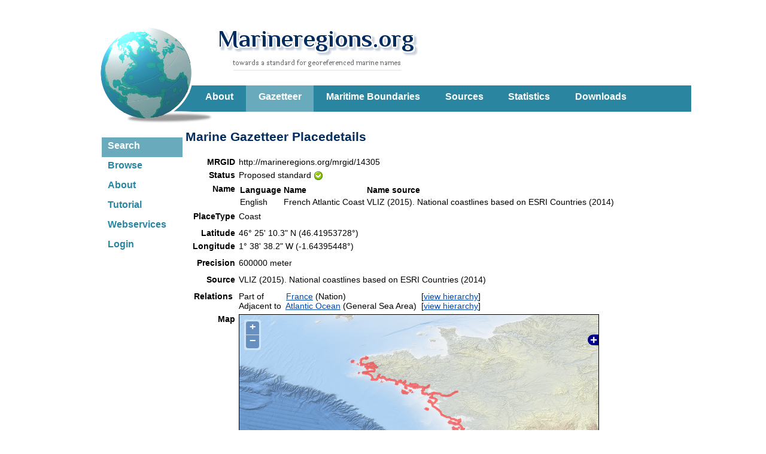

--- FILE ---
content_type: text/html; charset=UTF-8;
request_url: https://www.marineregions.org/gazetteer.php?p=details&id=14305
body_size: 51092
content:
<!DOCTYPE html>
	<html xmlns="http://www.w3.org/1999/xhtml" xmlns:foaf="http://xmlns.com/foaf/0.1/">
	<head>
	<title>Marine Regions &middot; French Atlantic Coast (Coast)</title>
	<meta http-equiv="content-type" content="text/html; charset=UTF-8" />
	<link rel="stylesheet" href="/styles.css?2" type="text/css" />
<script type="text/javascript" src="https://www.marineregions.org/gazetteer.php?p=js"></script>
<link rel="alternate" type="application/rss+xml" title="Marine Gazetteer Gazetteer: latest edits and updates" href="https://www.marineregions.org/gazetteer.php?p=rss" />
<meta name="foaf:seeAlso" content="https://www.marineregions.org/gazetteer.php?p=dcat" />
<link rel="alternate" type="application/ld+json" href="https://www.marineregions.org/rest/getGazetteerRecordByMRGID.jsonld/14305/" />
<link rel="describedBy" type="application/ld+json" href="http://marineregions.org/mrgid/14305.jsonld" />
<script src="/inc/jquery/jquery.min.js"></script>
<script type="text/javascript">
			<!--
			$(document).ready(function() {
				var jsonld = document.createElement("script");
				jsonld.type = "application/ld+json";
				$.ajax("https://www.marineregions.org/rest/getGazetteerRecordByMRGID.jsonld/14305/")
					.done(function( JSONLDobj ) {
						jsonld.innerHTML = JSON.stringify(JSONLDobj);
					});
				document.head.appendChild(jsonld);
			});
			//-->
		</script>
		<script type="text/javascript" src="/inc/jquery/jquery.min.js" ></script>
		<script type="text/javascript" src="/inc/jquery_plugins/migrate/jquery-migrate.min.js" ></script>
		<script type="text/javascript">
		<!--
		function Start(URL){
		 windowprops='directories=no,location=no,menubar=no,resizable=no,scrollbars=yes,status=no,toolbar=no,width=800,height=650,left=100,screenX=100,top=100,screenY=100';
		 window.open(URL,'popWin',windowprops).focus();
		}
		//-->
		var timeout         = 750;
		var closetimer		= 0;
		var ddmenuitem      = 0;

		function jsddm_open()
		{	jsddm_canceltimer();
			jsddm_close();
			ddmenuitem = $(this).find('ul').eq(0).css('visibility', 'visible');}

		function jsddm_close()
		{	if(ddmenuitem) ddmenuitem.css('visibility', 'hidden');}

		function jsddm_timer()
		{	closetimer = window.setTimeout(jsddm_close, timeout);}

		function jsddm_canceltimer()
		{	if(closetimer)
			{	window.clearTimeout(closetimer);
				closetimer = null;}}

		$(document).ready(function()
		{	$('#menu > li').bind('mouseover', jsddm_open);
			$('#menu > li').bind('mouseout',  jsddm_timer);});

		document.onclick = jsddm_close;
		</script>

<!-- Piwik start -->
	<script type="text/javascript">
	var _paq = _paq || [];
	_paq.push(['disableCookies']);
_paq.push(['trackPageView']);
_paq.push(['enableLinkTracking']);
(function() {
	var u="//piwik.vliz.be/";
	_paq.push(['setTrackerUrl', u+'piwik.php']);
	_paq.push(['setSiteId', 35]);
	var d=document, g=d.createElement('script'), s=d.getElementsByTagName('script')[0];
	g.type='text/javascript'; g.async=true; g.defer=true; g.src=u+'piwik.js'; s.parentNode.insertBefore(g,s);
})();
</script>
<noscript><p><img src="//piwik.vliz.be/piwik.php?idsite=35" style="border:0;" alt="" /></p></noscript>
<!-- Piwik end --></head>
		<body>

		<div id='wrapper'>
		<div id='mr_header'>
		<a href='/'><div id='icon'></div></a>
		<a href='/'><div id='sitename'></div></a><ul id="menu"><li ><a href="/about.php">About</a></li><li class="selected"><a href="/gazetteer.php?p=search">Gazetteer</a></li><li ><a href="/eezsearch.php">Maritime Boundaries</a></li><li ><a href="/sources.php">Sources</a></li><li ><a href="/content.php">Statistics</a></li><li ><a href="/downloads.php">Downloads</a></li></ul>
		</div><!-- close header -->
		<div id='headerleft'><ul id="leftmenu"><li><a href="/gazetteer.php?p=search" class="selected">Search</a></li><li><a href="/gazetteer.php?p=browser" >Browse</a></li><li><a href="/gazetteer.php" >About</a></li><li><a href="/tutorial.php" >Tutorial</a></li><li><a href="/gazetteer.php?p=webservices" >Webservices</a></li><li><a href="/gazetteer.php?p=login" >Login</a></li></ul></div><!-- close headerleft --><div id="content" ><h2>Marine Gazetteer Placedetails</h2>
<table border="0" cellpadding="2"><tr>
		<td align="right" valign="top"><b><span style="cursor: help;" title="Marine Regions Geoobject Identifier - Use this identifier to preserve the identity of the marine geographic objects from the database.">MRGID</span></b></td>
		
		<td align="left" valign="top">http://marineregions.org/mrgid/14305</td>
	</tr>
<tr>
		<td align="right" valign="top"><b>Status</b></td>
		
		<td align="left" valign="top">Proposed standard&nbsp;<img align="absmiddle" src="https://www.marineregions.org/images/gazetteer//icons/accept.png" alt="Proposed standard" title="Proposed standard" /></td>
	</tr>
<tr>
		<td align="right" valign="top"><b>Name</b></td>
		
		<td align="left" valign="top"><table border="0" cellpadding="2" cellspacing="0">
			<tr>
			 <td><b>Language</b></td>
			 <td><b>Name</b></td>
			 <td><b>Name source</b></td>
			</tr>
<tr><td valign="top">English</td><td valign="top">French Atlantic Coast<!--<small> (preferred)</small>--></td><td valign="top">VLIZ (2015). National coastlines based on ESRI Countries (2014)&nbsp;&nbsp;&nbsp;</td></tr>
</table>
</td>
	</tr>
<tr>
		<td align="right" valign="top"><b>PlaceType</b></td>
		
		<td align="left" valign="top">Coast&nbsp;</td>
	</tr>
<tr>
		<td align="right" valign="top"><b></b></td>
		
		<td align="left" valign="top"></td>
	</tr>
<tr>
		<td align="right" valign="top"><b>Latitude</b></td>
		
		<td align="left" valign="top">46&deg; 25' 10.3" N (46.41953728&deg;)&nbsp;&nbsp;</td>
	</tr>
<tr>
		<td align="right" valign="top"><b>Longitude</b></td>
		
		<td align="left" valign="top">1&deg; 38' 38.2" W (-1.64395448&deg;)&nbsp;&nbsp;</td>
	</tr>
<tr>
		<td align="right" valign="top"><b></b></td>
		
		<td align="left" valign="top"></td>
	</tr>
<tr>
		<td align="right" valign="top"><b>Precision</b></td>
		
		<td align="left" valign="top">600000 meter&nbsp;</td>
	</tr>
<tr>
		<td align="right" valign="top"><b></b></td>
		
		<td align="left" valign="top"></td>
	</tr>
<tr>
		<td align="right" valign="top"><b>Source</b></td>
		
		<td align="left" valign="top">VLIZ (2015). National coastlines based on ESRI Countries (2014)</td>
	</tr>
<tr>
		<td align="right" valign="top"><b></b></td>
		
		<td align="left" valign="top"></td>
	</tr>
<tr>
		<td align="right" valign="top"><b>Relations&nbsp;</b></td>
		
		<td align="left" valign="top"><table border="0" cellpadding="0" cellspacing="0"><tr><td>Part of</td><td>&nbsp;&nbsp;<a href="gazetteer.php?p=details&id=17">France</a> (Nation)</td><td>&nbsp;&nbsp;[<a href="gazetteer.php?p=browser&id=11478#focus">view&nbsp;hierarchy</a>]&nbsp;&nbsp;&nbsp;</td></tr>
<tr><td>Adjacent to</td><td>&nbsp;&nbsp;<a href="gazetteer.php?p=details&id=1902">Atlantic Ocean</a> (General Sea Area)</td><td>&nbsp;&nbsp;[<a href="gazetteer.php?p=browser&id=11479#focus">view&nbsp;hierarchy</a>]&nbsp;&nbsp;&nbsp;</td></tr>
<tr><td></td></tr></table>
</td>
	</tr>
<tr>
		<td align="right" valign="top"><b>Map</b></td>
		
		<td align="left" valign="top"><div style="width:600px; height:380px; border:1px solid;" id="map" ></div></td>
	</tr>
<tr>
		<td align="right" valign="top"><b></b></td>
		
		<td align="left" valign="top"><div id="gaz_position"></div></td>
	</tr>
<tr>
		<td align="right" valign="top"><b>Download</b></td>
		
		<td align="left" valign="top">
Layer: <b>MarineRegions:coasts_per_ocean</b> - format: <select name="gazetteer_download_format[0]" id="gazetteer_download_format[0]"><option value="https://geo.vliz.be/geoserver/wfs?request=getfeature&service=wfs&version=1.1.0&typename=MarineRegions:coasts_per_ocean&outputformat=GML3&filter=%3CPropertyIsEqualTo%3E%3CPropertyName%3Emrgid_1%3C%2FPropertyName%3E%3CLiteral%3E14305%3C%2FLiteral%3E%3C%2FPropertyIsEqualTo%3E">GML3</option><option value="https://geo.vliz.be/geoserver/wfs?request=getfeature&service=wfs&version=1.0.0&typename=MarineRegions:coasts_per_ocean&outputformat=SHAPE-ZIP&filter=%3CPropertyIsEqualTo%3E%3CPropertyName%3Emrgid_1%3C%2FPropertyName%3E%3CLiteral%3E14305%3C%2FLiteral%3E%3C%2FPropertyIsEqualTo%3E">Shapefile</option><option value="https://geo.vliz.be/geoserver/wfs?request=getfeature&service=wfs&version=1.1.0&typename=MarineRegions:coasts_per_ocean&outputformat=json&filter=%3CPropertyIsEqualTo%3E%3CPropertyName%3Emrgid_1%3C%2FPropertyName%3E%3CLiteral%3E14305%3C%2FLiteral%3E%3C%2FPropertyIsEqualTo%3E">JSON</option><option value="https://geo.vliz.be/geoserver/wms?request=GetMap&service=wms&version=1.1.1&srs=EPSG:4326&layers=MarineRegions:coasts_per_ocean&width=800&height=284&bbox=-5.143674850813682,43.35051774939467,-0.14624464477446963,48.637176155954876&styles=gazetteer_red&Format=image/jpeg&filter=%3CPropertyIsEqualTo%3E%3CPropertyName%3Emrgid_1%3C%2FPropertyName%3E%3CLiteral%3E14305%3C%2FLiteral%3E%3C%2FPropertyIsEqualTo%3E">JPEG</option><option value="https://geo.vliz.be/geoserver/wms?request=GetMap&service=wms&version=1.1.1&srs=EPSG:4326&layers=MarineRegions:coasts_per_ocean&width=800&height=284&bbox=-5.143674850813682,43.35051774939467,-0.14624464477446963,48.637176155954876&styles=gazetteer_red&Format=image/gif&filter=%3CPropertyIsEqualTo%3E%3CPropertyName%3Emrgid_1%3C%2FPropertyName%3E%3CLiteral%3E14305%3C%2FLiteral%3E%3C%2FPropertyIsEqualTo%3E">GIF</option><option value="https://geo.vliz.be/geoserver/wms?request=GetMap&service=wms&version=1.1.1&srs=EPSG:4326&layers=MarineRegions:coasts_per_ocean&width=800&height=284&bbox=-5.143674850813682,43.35051774939467,-0.14624464477446963,48.637176155954876&styles=gazetteer_red&Format=image/png&filter=%3CPropertyIsEqualTo%3E%3CPropertyName%3Emrgid_1%3C%2FPropertyName%3E%3CLiteral%3E14305%3C%2FLiteral%3E%3C%2FPropertyIsEqualTo%3E">PNG</option><option value="https://geo.vliz.be/geoserver/wms?request=GetMap&service=wms&version=1.1.1&srs=EPSG:4326&layers=MarineRegions:coasts_per_ocean&width=800&height=284&bbox=-5.143674850813682,43.35051774939467,-0.14624464477446963,48.637176155954876&styles=gazetteer_red&Format=image/tiff&filter=%3CPropertyIsEqualTo%3E%3CPropertyName%3Emrgid_1%3C%2FPropertyName%3E%3CLiteral%3E14305%3C%2FLiteral%3E%3C%2FPropertyIsEqualTo%3E">Tiff</option><option value="https://geo.vliz.be/geoserver/wms?request=GetMap&service=wms&version=1.1.1&srs=EPSG:4326&layers=MarineRegions:coasts_per_ocean&width=800&height=284&bbox=-5.143674850813682,43.35051774939467,-0.14624464477446963,48.637176155954876&styles=gazetteer_red&Format=image/geotiff&filter=%3CPropertyIsEqualTo%3E%3CPropertyName%3Emrgid_1%3C%2FPropertyName%3E%3CLiteral%3E14305%3C%2FLiteral%3E%3C%2FPropertyIsEqualTo%3E">GeoTiff</option><option value="https://geo.vliz.be/geoserver/wms?request=GetMap&service=wms&version=1.1.1&srs=EPSG:4326&layers=MarineRegions:coasts_per_ocean&width=800&height=284&bbox=-5.143674850813682,43.35051774939467,-0.14624464477446963,48.637176155954876&styles=gazetteer_red&Format=image/svg&filter=%3CPropertyIsEqualTo%3E%3CPropertyName%3Emrgid_1%3C%2FPropertyName%3E%3CLiteral%3E14305%3C%2FLiteral%3E%3C%2FPropertyIsEqualTo%3E">SVG</option><option value="https://geo.vliz.be/geoserver/wms?request=GetMap&service=wms&version=1.1.1&srs=EPSG:4326&layers=MarineRegions:coasts_per_ocean&width=800&height=284&bbox=-5.143674850813682,43.35051774939467,-0.14624464477446963,48.637176155954876&styles=gazetteer_red&Format=application/pdf&filter=%3CPropertyIsEqualTo%3E%3CPropertyName%3Emrgid_1%3C%2FPropertyName%3E%3CLiteral%3E14305%3C%2FLiteral%3E%3C%2FPropertyIsEqualTo%3E">PDF</option><option value="https://geo.vliz.be/geoserver/wms?request=GetMap&service=wms&version=1.1.1&srs=EPSG:4326&layers=MarineRegions:coasts_per_ocean&width=800&height=284&bbox=-5.143674850813682,43.35051774939467,-0.14624464477446963,48.637176155954876&styles=gazetteer_red&Format=RSS&filter=%3CPropertyIsEqualTo%3E%3CPropertyName%3Emrgid_1%3C%2FPropertyName%3E%3CLiteral%3E14305%3C%2FLiteral%3E%3C%2FPropertyIsEqualTo%3E">GeoRSS</option><option value="https://geo.vliz.be/geoserver/wms?request=GetMap&service=wms&version=1.1.1&srs=EPSG:4326&layers=MarineRegions:coasts_per_ocean&width=800&height=284&bbox=-5.143674850813682,43.35051774939467,-0.14624464477446963,48.637176155954876&styles=gazetteer_red&Format=KML&filter=%3CPropertyIsEqualTo%3E%3CPropertyName%3Emrgid_1%3C%2FPropertyName%3E%3CLiteral%3E14305%3C%2FLiteral%3E%3C%2FPropertyIsEqualTo%3E">KML</option><option value="https://geo.vliz.be/geoserver/wms?request=GetMap&service=wms&version=1.1.1&srs=EPSG:4326&layers=MarineRegions:coasts_per_ocean&width=800&height=284&bbox=-5.143674850813682,43.35051774939467,-0.14624464477446963,48.637176155954876&styles=gazetteer_red&Format=KMZ&filter=%3CPropertyIsEqualTo%3E%3CPropertyName%3Emrgid_1%3C%2FPropertyName%3E%3CLiteral%3E14305%3C%2FLiteral%3E%3C%2FPropertyIsEqualTo%3E">KMZ</option></select>&nbsp;&nbsp;<input type="button" onclick="window.open(document.getElementById('gazetteer_download_format[0]').value, 'gazetteer_download');return false;" value="Download" /><br />
</td>
	</tr>
<tr>
		<td align="right" valign="top"><b></b></td>
		
		<td align="left" valign="top"></td>
	</tr>
<tr>
		<td align="right" valign="top"><b></b></td>
		
		<td align="left" valign="top"></td>
	</tr>
<tr>
		<td align="right" valign="top"><b>Edit history</b></td>
		
		<td align="left" valign="top"><small>Last edited on 2024-08-14 08:23:36 by <a href="https://www.vliz.be/en/imis?module=person&persid=42200" target="_blank">Whatley Lawrence</a></small>
</td>
	</tr>
<tr>
		<td align="right" valign="top"><b></b></td>
		
		<td align="left" valign="top"></td>
	</tr>
<tr>
		<td align="right" valign="top"><b></b></td>
		
		<td align="left" valign="top"></td>
	</tr>
<tr>
		<td align="right" valign="top"><b></b></td>
		
		<td align="left" valign="top"><span style='font-size: 10px'>[<a href="https://www.google.com/search?num=10&hl=en&as_epq=%22French Atlantic Coast%22&lr=lang_en&as_ft=i&as_qdr=all&as_occt=any" target="_blank">Google</a>] [<a href="https://scholar.google.com/scholar?as_q=%22French Atlantic Coast%22&num=10&btnG=Search+Scholar&as_occt=any&as_allsubj=some&as_subj=bio&hl=en" target="_blank">Google scholar</a>] [<a href="https://images.google.com/images?svnum=10&hl=en&as_epq=%22French Atlantic Coast%22&safe=off" target="_blank">Google images</a>] </span></td>
	</tr>
</table>

<script src="https://www.vliz.be/gis/ol/proj4js.js"></script>
<script src="https://www.vliz.be/gis/ol/OpenLayers.js" type="text/javascript"></script>
<script src="https://www.vliz.be/gis/ol/deprecated.js" type="text/javascript"></script>
<script type="text/javascript">
var map;
//var layerstack=new Array();
var GMLlayercnt=0;
var GMLlayers=new Array();
var GMLcontrols=new Array();
OpenLayers.IMAGE_RELOAD_ATTEMPTS = 7;
OpenLayers.Util.onImageLoadErrorColor = "transparent";

var VLIZGIS = VLIZGIS || {};
VLIZGIS.legend_all_show_controls=true;

/* loads layer from VLIZ servers: geo, mapserver or TMS (Tile Map Server) */
function addOLlayer(layerprop){
 var typelayer;
 if (typeof(layerprop.type)!='undefined') typelayer=layerprop.type;
  /*pieterm added active layer from url param*/
 var url_layer_param="";
 if(layerprop.layers==url_layer_param) {
	 layerprop.show="true";
 }	 
 
 var url;
 if(typelayer=='geo') url="https://geo.vliz.be/geoserver/wms";
 else url=layerprop.otherurl;

 if (layerprop.fname){
	var fname=layerprop.fname;
	var name=fname.substr(fname.indexOf(':')+1);
	var lname = name.replace('/ /','_');
 }

 //visiblity of layer
 var show
 if (layerprop.show){
	if(layerprop.show=="true") show=true; else show=false;
 }else{
	show=true;
 }

 var layers;
 if (layerprop.layers) layers=layerprop.layers;

 if(typelayer=='geo' || typelayer=='url'){
	//params
	var layerParam = {layers: layers, transparent: 'true'} ;
	if (layerprop.filter){
		var filter = layerprop.filter;
		if(filter.indexOf('viewparams')>=0){
			layerParam.viewparams=filter.substring(filter.indexOf('viewparams')+11);
		}else{
			layerParam.CQL_FILTER=filter;
		}
	}

	if (typeof(layerprop.cqlfilter)!='undefined') layerParam.CQL_FILTER=layerprop.cqlfilter;

	if(layerprop.style) layerParam.styles=layerprop.style;
	//options
	var options={ratio:1, nocontrols: true, legendgetcap:0, noproj:0};
	options.singleTile=true ;
	if (layerprop.legendgetc) options.legendgetcap=layerprop.legendgetc;
	if (layerprop.noprojection) options.noproj=layerprop.noprojection;

	var lname = new OpenLayers.Layer.WMS(fname,url,layerParam,options);
	lname.visibility=show;
	map.addLayer(lname);

 }else if(typelayer=='map') {
	 var mapfile;
	 mapfile=layerprop.mapfile;
	 var options={buffer: 1,isBaseLayer: false};
	 if (layerprop.noprojection) options.noproj=layerprop.noprojection;

	 var lname = new OpenLayers.Layer.MapServer.Untiled(
		fname, url,
				{
				map:mapfile,mode:'map', format:'png',
				layers: layers, map_transparent:'ON'},options
				);
	 lname.visibility=show;
	 map.addLayer(lname);

 }else if(typelayer=='tms') {
	 var options={isBaseLayer: false};
	 if (layerprop.noprojection) options.noproj=layerprop.noprojection;
	 var lname = new OpenLayers.Layer.TMS (
		fname, url,
		{
			numZoomLevels: 18,
			type: 'png',
			getURL: getTileURL,
			isBaseLayer: false,
			displayOutsideMaxExtent: true
		}, options
	 );

	 lname.visibility=show;
	 map.addLayer(lname);
 }

 return lname;
}//end addOLlayer

var nextcolor=0;
var colors=new Array("#FF2222","#22FF22","#FFFF22","#FF22FF","#22FFFF","#BB4444","#44BB44","#BBBB44","#BB44BB","#44BBBB");


function getTileURL(bounds) {
	var res = this.map.getResolution();
	var x = Math.round((bounds.left - this.maxExtent.left) / (res * this.tileSize.w));
	var y = Math.round((this.maxExtent.top - bounds.top) / (res * this.tileSize.h));
	var z = this.map.getZoom();
	var limit = Math.pow(2, z);
	if (y < 0 || y >= limit) {
		return null;
	} else {
		x = ((x % limit) + limit) % limit;
		url = this.url;
		path= z + "/" + x + "/" + y + "." + this.type;
		if (url instanceof Array) {
			url = this.selectUrl(path, url);
		}
		return url+path;
	}
}

function addGMLlayer(name,searchURL,hidden,fixedpoint,pref_color,use_url,code_attribute,opacity)
{
	var color;
	var size;

	if(pref_color) color=(pref_color == 'color' ? "${color}" : pref_color );
	else color=colors[nextcolor];
	if (!opacity) opacity=1;
	if(fixedpoint) { size=1.5; } else { size="${size}"; };
	var defaultcontext = {
	 	getOpacity: function(feature) {
		             return(feature.layer.opacity);
					}
	 	,getColor: function(feature) {
		            if (feature.layer.color.indexOf('#')>-1) return feature.layer.color;
		            else return feature.attributes["color"];
		           }
	 	,getSize: featureGetSize
	 	,getzIndex: function(feature) {
		 			if (!isNaN(parseInt(feature.layer.zindex))) return feature.layer.zindex;
		 			else if (!isNaN(parseInt(feature.attributes["zindex"]))) return feature.attributes["zindex"];
		 			else return 0;
				  }
		,getgraphicName: function(feature) {
		            if (feature.layer.graphicName) return feature.layer.graphicName;
		 			else if (feature.attributes["graphicName"]) return feature.attributes["graphicName"];
		 			else return "circle";
		           }
	};

	var defaulttemplate = {
		fillColor: "${getColor}",
		fillOpacity: "${getOpacity}",
		strokeWidth: 0,
		pointRadius: "${getSize}",
		graphicZIndex: "${getzIndex}",
		graphicName: "${getgraphicName}"
	};

	var selectedtemplate = {
		fillColor: "${getColor}",
		fillOpacity: "${getOpacity}",
		strokeWidth: 1,
		pointRadius: "${getSize}",
		graphicZIndex: "${getzIndex}",
		graphicName: "${getgraphicName}",
		strokeColor: "#66ccff",
		cursor: "pointer"
	};

	var defaultstyle = new OpenLayers.Style(defaulttemplate, {context: defaultcontext});
	var selectstyle = new OpenLayers.Style(selectedtemplate, {context: defaultcontext});
	var myStyles = new OpenLayers.StyleMap({"default":defaultstyle,"select":selectstyle});

	var options={
		color: color,
		symbolsize: size,
		opacity: opacity,
		projection: new OpenLayers.Projection("EPSG:4326"),
		format: OpenLayers.Format.GML,
		formatOptions: {
			extractStyles: true,
			extractAttributes: true,
			useurl : use_url,
			useattribute: code_attribute
		},
		nocontrols: true,
		rendererOptions: { zIndexing: true }
	};

	GMLlayers[GMLlayercnt] = new OpenLayers.Layer.GML('Data:'+name,searchURL ,options);
	GMLlayers[GMLlayercnt].styleMap=myStyles;
	if(hidden) GMLlayers[GMLlayercnt].visibility=false;
	map.addLayer(GMLlayers[GMLlayercnt]);

	if(typeof(GMLcontrol)=='object') GMLcontrol.deactivate();

	GMLcontrol= new OpenLayers.Control.SelectFeature(
				GMLlayers,
				{hover: true, onSelect: onFeatureSelect , clickFeature: onFeatureClick, onUnselect: onFeatureUnselect });

	map.addControl(GMLcontrol);
	GMLcontrol.activate();
	GMLlayercnt++;
	nextcolor=nextcolor+1;
	if(nextcolor >= colors.length ) nextcolor=0;
}

function featureGetSize(feature) {
    if (!isNaN(parseFloat(feature.layer.symbolsize))) return feature.layer.symbolsize;
    else return feature.attributes["size"];
}

// te definieren in applicatie; gewoon assignem bv onFeatureClick= mijnfunctie
function onFeatureClick(feature) {
	var code;
 	code=(feature.layer.formatOptions['useattribute']?feature.attributes[feature.layer.formatOptions['useattribute']]:(feature.attributes['station'] ? feature.attributes['station'] : feature.attributes['code'] ));
 	code=code.replace(/ /,'');
 	if(feature.layer.formatOptions['useurl'])	window.open(feature.layer.formatOptions['useurl'] + code);
}

function onFeatureSelect(feature) {
	OpenLayers.Popup.COLOR="#EEEE00";
	var label = (feature.attributes['label'] ? feature.attributes['label']
						: "Station: " + feature.attributes['station'] );
	var ts ;
	if(feature.attributes['observation']) label+= '<br>' + feature.attributes['observation'];
	else if(feature.attributes['datetime']) label+= '<br>Time: ' + feature.attributes['datetime'];



	popup = new OpenLayers.Popup.Anchored('popup',
                             feature.geometry.getBounds().getCenterLonLat(),
                             null,
                             "<div style='font-size:.8em;margin-left:10px'>"+ label + "</div>", null);

	popup.autoSize=true;
    feature.popup = popup;
    map.addPopup(popup);
}

function onFeatureUnselect(feature) {
    map.removePopup(feature.popup);
    feature.popup.destroy();
    feature.popup = null;
}

function proj(){
//used in dataportal
}

function setlayer(i){
 if(map.layers[i].visibility){
	if(map.layers[i]==map.baseLayer) return;
	map.layers[i].setVisibility(false);
 }else{
	if(map.layers[i].isBaseLayer) map.setBaseLayer(map.layers[i]);
	map.updateSize();
	map.layers[i].setVisibility(true);
 }

 if(map.layers[i]!=map.baseLayer) {
	proj();
 }
 getlegend();
}

function setmultilayer(i, j) {
    var layernames=getLayersOrdered();
    while (i <= j) {
        var iTranslated = layernames[i][1];
        if (map.layers[iTranslated].visibility) {
            if (map.layers[iTranslated] == map.baseLayer) return;
            map.layers[iTranslated].setVisibility(false);
        } else {
            if (map.layers[iTranslated].isBaseLayer) map.setBaseLayer(map.layers[iTranslated]);
            map.updateSize();
            map.layers[iTranslated].setVisibility(true);
        }

        if (map.layers[iTranslated] != map.baseLayer) {
            proj();
        }
        i++;
    }
    getlegend();
}

function legendcall(url,layer){
    var xhr;
	try{
		// Opera 8.0+, Firefox, Safari
		xhr = new XMLHttpRequest();
	}catch(e){
		// Internet Explorer Browsers
		try{
			xhr = new ActiveXObject("Msxml2.XMLHTTP");
		}catch(e){
			try{
				xhr = new ActiveXObject("Microsoft.XMLHTTP");
			}catch(e){
				// Something went wrong
				return false;
			}
		}
	}
	url=url.replace("http://", "");
	xhr.open('GET', 'index.php?call=legend&path='+encodeURI(url) +'&lname='+layer,false);
	xhr.send(null);

	if (xhr.status == 200) {
		return xhr.responseText
	}
}

function aftergetLegend(){
}

/* help functions for getlegend */
// gewoon genDiplay overschrijven om opacity controls etc niet te tonen
function genDisplayOptions(i){
	var checked;
	var next,prev,nstr,ostr,opacity,lstr,qstr,coloroptions,sizeoptions,opacityoptions;
	nstr=" ";
	ostr="";
	coloroptions="";
	sizeoptions="";
	opacityoptions="";
	next= checkIndex(i,1);
	prev= checkIndex(i,-1);

	if(map.layers[i].options['hidelegend']) lstr='show'; else lstr='hide';
	if(map.layers[i].options['nolegend']) lstr='';
	if(map.layers[i].options['disableWFSquery']) qstr='enable'; else qstr='disable';

	/* gml layers */
	if(typeof(map.layers[i].styleMap)!='undefined')
		for(ci=0;ci<colors.length;ci++) coloroptions+="<img src='https://www.vliz.be/gis/icons/circle.gif' onclick='changeColor("+i+","+ci+")'  style='background-color:"+colors[ci]+";' > "
	if(typeof(map.layers[i].styleMap)!='undefined')
		for(ci=1;ci<7;ci++) sizeoptions+="<img src='https://www.vliz.be/gis/icons/circle.gif' width="+ (ci *  2) +"px onclick='changeSize("+i+","+ci+")'  style='background-color:"+ map.layers[i].color   +";' > "
	if(typeof(map.layers[i].styleMap)!='undefined')
		for(ci=1;ci<10;ci++) opacityoptions+="<img src='https://www.vliz.be/gis/icons/circle.png' width=5px onclick='changeOpacity("+i+","+ci+")'  style='opacity:"+(ci/10)+  ";filter:alpha(opacity=" +(ci*10) + ");background-color:"+ map.layers[i].color   +";' > "
	else
		for(ci=1;ci<10;ci++) opacityoptions+="<img src='https://www.vliz.be/gis/icons/blackcircle.png' width=5px onclick='changeOpacity("+i+","+ci+")'  style='opacity:"+(ci/10)+ ";filter:alpha(opacity=" +(ci*10) +") ;background-color:white;' > "

/* opacity
opacity = (map.layers[i].opacity == null | typeof(map.layers[i].opacity)=='undefined'  | typeof(map.layers[i].opacity)=='NaN' | Math.round(map.layers[i].opacity * 10,1)/10==1 ? '1.0' : Math.round(map.layers[i].opacity * 10,1)/10 )
ostr = (opacity == 0.1 ? '' : "<a style='cursor:pointer;' title='decrease opacity' onclick='changeOpacity("+ i +",-0.1);'><image  width=12 src=https://www.vliz.be/gis/icons/minus.png></a>" );
ostr += (opacity == '1.0'  ? '' : "<a style='cursor:pointer' title='increase opacity' onclick='changeOpacity("+ i +", 0.1);'><image width=12 src=https://www.vliz.be/gis/icons/plus.png></a>" );
*/

	/* Z-order */
	if(typeof(prev) != 'undefined')
		nstr+="<a style='cursor:pointer' title='move under " + map.layers[prev].name.substr(map.layers[prev].name.indexOf(':')+1)  + " ' onclick='changeIndex("+ i +"," + prev +");'><image style='background-color:red;' width=12 src=https://www.vliz.be/gis/icons/mono/white/layers_2_icon&16.png></a>";
	if(typeof(next) != 'undefined')
		nstr+="<a style='cursor:pointer' title='move above " + map.layers[next].name.substr(map.layers[next].name.indexOf(':')+1) + " ' onclick='changeIndex("+ i +","+ next + ");'><image style='background-color:red;' width=12 src=https://www.vliz.be/gis/icons/mono/white/layers_1_icon&16.png></a>";
	if(typeof(checkorder(i))=='undefined') { nstr=''; lstr=''; } // oa background layers


	return("<div class='legendcontrols' >"
//	+(ostr.length> 1 ? "<span>Opacity:"+ opacity + " " + ostr + "</span>" :"")
	+(opacityoptions==''?'':"<span style='cursor:pointer' >opacity: "+opacityoptions+" </span>")
	+(coloroptions==''?'':"<br><span style='cursor:pointer' >color: "+coloroptions+" </span>")
	+(sizeoptions==''?'':"<br><span style='cursor:pointer' >size: "+sizeoptions+" </span>")
	+(nstr.length >1 ?  "<br><span>order:" + nstr + "</span>" : '' )
	//+(nstr.length >1 ?  "<br><span>z-order:" + checkorder(i) + " " + nstr + "</span>" : '' )
	+(lstr=='' ? '' :
	"<br><span style='cursor:pointer'  onclick='toggleOption("+i+",\"hidelegend\")'>" + lstr + " legend </span> " +
	"<br><span style='cursor:pointer' onclick='toggleOption("+i+",\"disableWFSquery\")'>" + qstr + " WFS query </span>" )
	+ "</div>" 	 );
}

function toggleOption(i,optionname){
var obj;
	if(map.layers[i].options[optionname])
		obj = eval("({" + optionname + ":false})");

	else
		obj = eval("({" + optionname + ":true})");

	map.layers[i].addOptions(obj);
	getlegend();
}

function checkorder(i){
	var ar= new Array(); var order;
	order=0;
	for(j=0;j<map.layers.length;j++)
		if(map.layers[j].visibility && !map.layers[j].isBaseLayer && typeof(map.layers[j].styleMap)=='undefined')
			ar[j]=order++;
	return(ar[i]);
}

function changeIndex(i,j){
	if(i==0) return;
	if(typeof(j)=='undefined') return;
	map.setLayerIndex(map.layers[i],j);
	getlegend();
}

function checkIndex(i,by){
	var j; var nextIndex;
	nextIndex==0;
	if(by==1){
		if(i==map.layers.length-1) return;
		for(j=i+1;j<map.layers.length;j++)
			if(map.layers[j].visibility && !map.layers[j].isBaseLayer && map.layers[j].name.indexOf('OpenLayers.Control')<0 && typeof(map.layers[j].styleMap)=='undefined') //vektorlagen doen dat soms
			{ nextIndex=map.getLayerIndex(map.layers[j]); break;}
	}
	else
	if(by==-1)
	{
		if(j==1) return;
		for(j=i-1;j>0;j--)
			if(map.layers[j].visibility && !map.layers[j].isBaseLayer && map.layers[j].name.indexOf('OpenLayers.Control')<0 && typeof(map.layers[j].styleMap)=='undefined')
			{ nextIndex=map.getLayerIndex(map.layers[j]);  break;}
	}

	if(nextIndex==0) return;
	if(typeof(nextIndex)=='undefined') return;
	return(nextIndex);
}


function changeOpacity(i,byOpacity) {
	if(byOpacity > 0.1 )
		map.layers[i].setOpacity(byOpacity / 10) ;
	else
		map.layers[i].setOpacity(map.layers[i].opacity + byOpacity > 1 ? 1 : (map.layers[i].opacity + byOpacity < 0.1 ? 0.1 : map.layers[i].opacity + byOpacity));
	if(typeof(map.layers[i].styleMap)!='undefined') map.layers[i].redraw(true);
	OpenLayers.Util.getElement('optionsdiv'+i).innerHTML=genDisplayOptions(i);
	getlegend();
}

function changeColor(i,ci) {
	map.layers[i].color=colors[ci];
	if(typeof(map.layers[i].styleMap)!='undefined') map.layers[i].redraw(true);
	OpenLayers.Util.getElement('optionsdiv'+i).innerHTML=genDisplayOptions(i);
	getlegend();
}

function changeSize(i,ci) {
	map.layers[i].symbolsize=ci;
	if(typeof(map.layers[i].styleMap)!='undefined') map.layers[i].redraw(true);
	OpenLayers.Util.getElement('optionsdiv'+i).innerHTML=genDisplayOptions(i);
	getlegend();
}

function hidetheme(layernr,hidden,doGetlegend){
	if (typeof(doGetlegend)=='undefined') {
		doGetlegend=true;
	}
	var i;
	var thistheme;
	var theme=map.layers[layernr].name.substring(0,map.layers[layernr].name.indexOf(':'));
	if(theme.indexOf('.'))	theme=theme.substring(theme.indexOf('.')+1);
	for(i=0;i < map.layers.length;i++){
		thistheme=map.layers[i].name.substring(0,map.layers[i].name.indexOf(':'));
		if(thistheme.indexOf('.'))	thistheme=thistheme.substring(thistheme.indexOf('.')+1);
		if(thistheme == theme)
			if(hidden) 	map.layers[i].addOptions({'hidetheme':true});
			else map.layers[i].addOptions({'hidetheme':false});

 	}//for
	if (doGetlegend){
		getlegend();
	}
}

function getLayersOrdered() {
    var layernames = [];
    var layernamesbase = [];

    for(var i=0; i < map.layers.length; i++) {
        if (map.layers[i].name.indexOf('OpenLayers') === -1) {
            if (map.layers[i].isBaseLayer) {
                layernamesbase.push([map.layers[i].name, i, map.layers[i].isBaseLayer]);
            } else {

                layernames.push([map.layers[i].name, i, map.layers[i].isBaseLayer]);
            }
        }
    }
    layernames=layernames.sort();
    return layernamesbase.concat(layernames);
}


/* till here the helper function

Generate the legend
(string) type= [null / all / active ]
*/
function getlegend(type){
 var i;
 //var j;
 var k;
 var str="";
 var checked;
 var lstr;
 var urstr;
 var mapstr;
 var ar;
 var istr;
 var displayname;
 var theme;
 var prevtheme;
 var layernames=getLayersOrdered();

//store whether controls need to be displayed globally
if (typeof type !== 'undefined' && type=='all') VLIZGIS.legend_all_show_controls=false;
var display_method = getLegendDisplayMethod();
var layernames_cnt = layernames.length;
for(var k=0;k < layernames_cnt;k++){
  i=layernames[k][1];
  checked=""; lstr=""; mapstr="";urstr="";ar="";istr="";displayname="";theme="";
  if (display_method === 1 /*Remove xxx: prefix*/) {
    displayname=map.layers[i].name.substr(map.layers[i].name.indexOf(':')+1);
  } else {
    //Don't parse anything
    displayname=map.layers[i].name;
  }

    //Peak ahead for grouping
    var peak_index = k + 1;
    var last_group_index = k;
    while(peak_index  < layernames.length && map.layers[i].name + '__grouped' === map.layers[layernames[peak_index][1]].name) {
        peak_index++;
    }
    if (--peak_index > k) {
        //Group detected => peak_index == index last grouped item
        last_group_index = peak_index;
    }

  if(map.layers[i].isBaseLayer && map.layers[i].name.indexOf('HIDDEN')==-1)	theme='';
  else if(map.layers[i].name.indexOf(':'))	theme=map.layers[i].name.substring(0,map.layers[i].name.indexOf(':'));
  else theme='';

  if(theme.indexOf('.'))	theme=theme.substring(theme.indexOf('.')+1);

  // soms verdwijnt de kaart als je in FF naar een andere website gaat redrawing help dan misschien?
  map.layers[i].redraw();

	if(map.layers[i].isBaseLayer){
  	 	type=" type='radio'";
   		if(map.layers[i]== map.baseLayer)
   		checked=" checked ";
  		else {
			if(map.layers[i].disabled) checked=" disabled ";
			map.layers[i].visibility=false;
			map.layers[i].display();
		}
  	}
	else{
   		type=" type='checkbox' ";
   		if(map.layers[i].visibility) {
   		checked=" checked ";

		}

   		if(map.layers[i].disabled) checked+=" disabled ";
  	}



  if(map.layers[i].url && typeof(map.layers[i].url)=='string' && map.layers[i].params && map.layers[i].visibility )
	{
		if(map.layers[i].isBaseLayer || map.layers[i].params['nolegend'] ||   map.layers[i].options['hidelegend'] ){
			urstr='';
		}else{
			urstr=map.layers[i].url;
			if (map.layers[i].options['legendgetcap']==0){
				if(urstr.indexOf('?')==-1) urstr+='?';
				urstr+= "&service=WMS&TRANSPARENT=true&REQUEST=GetLegendGraphic&VERSION=1.1.1&FORMAT=image/png&";
				if(map.layers[i].params['map']) urstr+="&map=" + map.layers[i].params['map'];
				if(map.layers[i].params['CQL_FILTER']) urstr+='&CQL_FILTER=' + escape(map.layers[i].params['CQL_FILTER']);
				if(map.layers[i].params['SLD']) urstr+='&SLD=' + escape(map.layers[i].params['SLD']);
				if(map.layers[i].params['STYLES']) urstr+='&STYLE=' + map.layers[i].params['STYLES'];
			}
		}

		var layerstr=(typeof(map.layers[i].params['LAYERS'])=='string' ? map.layers[i].params['LAYERS'] :
						(typeof(map.layers[i].params['layers'])=='string' ? map.layers[i].params['layers'] :
						  (typeof(map.layers[i].params['LAYERS'])=='array' ? map.layers[i].params['LAYERS'][0] :
						    map.layers[i].name)));

		ar= layerstr.split(',');
		if(map.layers[i].options['legendgetcap']==0){
			if(ar.length >1)
			{
			 for(var j=0;j < ar.length; j++)
				{
				lstr+="<tr><td><div class='legendtext'>";
				if(ar[j]!=map.layers[i].name) lstr+= "<span style='margin-left:20px;' >"+ar[j]+"</span></div>";
				if(urstr) lstr+= "<img class='legendimage' src='" + urstr + "&layer=" + encodeURIComponent(ar[j]) + "'> ";
				lstr+= "</td></tr>" ;
				}
			}
			else if(ar.length==1 && urstr)
				istr="<img class='legendimage'  src='" + urstr + "&layer=" + encodeURIComponent(ar[0]) + "'> " ;
			else if(urstr)
				lstr="<tr><td ><img class='legendimage'  src='" + urstr +  "'></td></tr>" ;
		}else{
			if(ar.length >1){
			 for(var j=0;j < ar.length; j++){
				lstr+="<tr><td><div class='legendtext'>";
				if(ar[j]!=map.layers[i].name | ar.length>1) lstr+= "<span style='margin-left:20px;' >"+ar[j]+"</span></div>";
				if(urstr){
					lstr+= "<img class='legendimage' src='" + legendcall(urstr,ar[j]) + "'> ";
					lstr+= "</td></tr>" ;
				}
			 }
			}else if(ar.length==1 && urstr){
				istr="<img class='legendimage'  src='" + legendcall(urstr,ar[0]) + "'> " ;
			}else if(urstr){
				lstr="<tr><td ><img class='legendimage'  src='" + legendcall(urstr,map.layers[i].name) + "'></td></tr>" ;
			}
		}
	}
	else if(map.layers[i].color && map.layers[i].visibility){
			istr="<img src='https://www.vliz.be/gis/icons/circle.gif' class='legendimage' style='background-color:"+map.layers[i].color+";' > " ;
	}

	if(theme!='HIDDEN') {

	if(theme && theme!=prevtheme)
			if(map.layers[i].options['hidetheme'] )
			str+="<tr><td ><div onclick='hidetheme("+i+",false)' class='thematext'><img class=button  src=https://www.vliz.be/gis/icons/mono/white/sq_plus_icon&16_otherside.png /> "+theme+"</div></td></tr>";
		else
			str+="<tr><td ><div onclick='hidetheme("+i+",true)' class='thematext'><img class=button src=https://www.vliz.be/gis/icons/mono/white/sq_minus_icon&16_otherside.png /> "+theme+"</div></td></tr>";

	if (VLIZGIS.legend_all_show_controls) genDisplayOptions(i);

	if(!map.layers[i].options['hidetheme'] )
	{

	str+="<tr><td ><div class='legendtext'>";

	if(map.layers[i].visibility)
	{
	str+="<input name='layers' onclick='setmultilayer(" + k + ", " + last_group_index +");'  " + type + checked  +  ">"+displayname;
	if(VLIZGIS.legend_all_show_controls && typeof(controls)!='undefined' && controls!="")
	str+="<img  class='button' onclick='toggleOption("+i+",\"nocontrols\")' src=https://www.vliz.be/gis/icons/mono/white/" 	+ (map.layers[i].options['nocontrols'] ? "sq_br_down_icon&16_otherside.png" : "sq_br_up_icon&16_otherside.png" ) + " />";
	  if(!map.layers[i].options['nocontrols'] && typeof(controls)!='undefined')
	  	str+="<div id='optionsdiv"+i +"'>" + controls + "</div>";
	}
	else str+="<input name='layers' onclick='setmultilayer(" + k + ", " + last_group_index +");'  " + type + checked  +  ">"+displayname;

	str+="</div>  " + (VLIZGIS.legend_all_show_controls ? (istr + lstr) : '') + "</td></tr>"  ;
	}

	}
	prevtheme=theme;

    if (last_group_index !== k) {
        //Group detected => peak_index == index last grouped item
        //but loop will augment also, hence the -1
        k = last_group_index;
    }
 }

 OpenLayers.Util.getElement('legend').innerHTML="<form action=#><table >" + str + "</table></form>";
 aftergetLegend();
}//getlegend


//used by clickmap
function setHTML(response,event) {
 var str=response.responseText;
 OpenLayers.Util.getElement('nodelist').innerHTML += str;
}

// support GetFeatureInfo
function clickmap (e)
{
	OpenLayers.ProxyHost = 'index.php?call=proxy&url='

	if(document.getElementById('nodelist')) document.getElementById('nodelist').innerHTML = "";
	var i;
	for(i=0;i<map.layers.length;i++)
	{ if(map.layers[i].visibility && typeof(map.layers[i].params)!='undefined' && !map.layers[i].options['disableWFSquery'])
		{
		if(map.layers[i].params.LAYERS)
        	var url =  map.layers[i].getFullRequestString(
            {
                REQUEST: "GetFeatureInfo",
                EXCEPTIONS: "application/vnd.ogc.se_xml",
                BBOX: map.getExtent().toBBOX(),
                X: Math.round(e.xy.x),
                Y: Math.round(e.xy.y),
                INFO_FORMAT: 'text/html',
                QUERY_LAYERS: map.layers[i].params.LAYERS,
                FEATURE_COUNT: 50,
                WIDTH: map.size.w,
                HEIGHT: map.size.h,
                server:'geo'
            }
			);
        else if(map.layers[i].params.layers)
            var url =  map.layers[i].getFullRequestString(
            {
                REQUEST: "GetFeatureInfo",
                EXCEPTIONS: "application/vnd.ogc.se_xml",
                BBOX: map.getExtent().toBBOX(),
                X: Math.round(e.xy.x),
                Y: Math.round(e.xy.y),
                INFO_FORMAT: 'text/html',
                VERSION:'1.0.0',
                QUERY_LAYERS: map.layers[i].params.layers,
                FEATURE_COUNT: 50,
                WIDTH: map.size.w,
                HEIGHT: map.size.h,
                server:'map'
            }
			);
			if(url)
			{
			// OpenLayers.loadURL(url, '', this, setHTML, setHTML);
			OpenLayers.loadURL(url, '', this, function(response){  setHTML(response,e); } , function(response){  setHTML(response,e); } );
    		}
		}
	}
OpenLayers.Event.stop(e);
}//clickmap
function formatposition(lonLat){

	return("<table width=170px ><tr><td width=50%>Lat: " +Math.round(lonLat.lat*100)/100 + "</td><td> Lon:" + Math.round(lonLat.lon*100)/100 + "</td></tr></table>" );
}

//Fix for legend cannot contains links => use can override this function
function getLegendDisplayMethod() {
    return 1; //Default should be parse due to backwards compatibility
    /*0) Don't parse */
    /*1) Remove xxx: prefix from map name */
}


//basis functie om maps voor een bepaalde regio op te roepen andere types volgen
function mapinit(region){
 if(map) {getlegend(); return;}

 OpenLayers.IMAGE_RELOAD_ATTEMPTS = 7;

	var maxbounds = new OpenLayers.Bounds(-180, -90, 180, 90);
	var startbounds = new OpenLayers.Bounds(-180, -70, 180, 70);
	var options = {
			maxExtent: maxbounds,
			projection: "EPSG:4326",
            units: 'degrees',
            maxResolution: 1.2
			 };
	map = new OpenLayers.Map('map',options);

	var base2 = new OpenLayers.Layer.WMS(
        "Continents", "https://geo.vliz.be/geoserver/wms",
        { srs: "EPSG:4326",layers: 'World:worldcountries', nolegend:true ,transparent: "true" }, {singleTile: true, ratio: 1,isBaseLayer: true} );
	map.addLayer(base2);

	map.addControl(new OpenLayers.Control.MousePosition({div: $('location'), formatOutput: formatposition}));
	map.zoomToExtent(maxbounds,true);
	map.events.register('click', map, clickmap 	);
}

// basis init met googlemaps
function googlemapinit(region){
if(map) {getlegend();return;}

OpenLayers.IMAGE_RELOAD_ATTEMPTS = 7;
OpenLayers.Util.onImageLoadErrorColor = "transparent";

 	var maxbounds = new OpenLayers.Bounds(-20037508.34, -20037508.34,20037508.34, 20037508.34);
 	var	startbounds=maxbounds;
	if(region=='BCP')
		startbounds = new OpenLayers.Bounds(128863,6565471,524879,6766853);
	if(region=='schelde')
		startbounds = new OpenLayers.Bounds(311863,6615471,514879,6736853);

	var google_options = {
                projection: new OpenLayers.Projection("EPSG:900913"),
				displayProjection: new OpenLayers.Projection("EPSG:4326"),
                units: "m",
				maxResolution: 156543.0339,
                maxExtent: new OpenLayers.Bounds(-20037508.34, -20037508.34,20037508.34, 20037508.34)
            };


	map = new OpenLayers.Map('map',google_options);

    var gsat = new OpenLayers.Layer.Google(
                "Google_Satellite",
                {type: G_SATELLITE_MAP, "sphericalMercator": true, isBaseLayer: true}            );
	var gphy = new OpenLayers.Layer.Google(
                "Google_Physical",
                {type: G_PHYSICAL_MAP ,"sphericalMercator": true, isBaseLayer: true}            );

	map.addLayers([gsat,gphy]);
	map.zoomToExtent(startbounds,true);
	map.addControl(new OpenLayers.Control.MousePosition({div: $('location') }));
	map.addControl(new OpenLayers.Control.LayerSwitcher());

}
</script>

<style type="text/css">
    /*margin and padding on body element
      can introduce errors in determining
      element position and are not recommended;
      we turn them off as a foundation for YUI
      CSS treatments. */
    body {
        margin:0;
    	padding:0;
    }

    content {
    	margin:10px;
    }

    #kaart {
    	position:relative;
    	width: 800px;
    }
    #legend{
    	position:relative;
		width:300px;
		border: 1px solid black;
		overflow:auto;
		height:600px;
    }

    div.legendtext{
    	font-size:10px;
    	float:left;
    	color: #000000;
		min-width:150x;
	}

	.button {
		background-color: #0065ad;
		margin: 0px 2px 0px 2px;
		cursor: hand;
		cursor:pointer;
		width:10px;
	}

	div.legendcontrols{
		clear:both;
		position:relative;
		top:0px;
    	font-size:9px;
		margin:0px 0px 0px 20px;
		border: 1px solid #CCE6FF;
    	color: #0065ad;
	}

	.thematext{
		font-weight: bold;
		vertical-align:middle;
		border-bottom-style:solid;
		border-bottom-width:1px;
		border-color: #0065ad;
		color: #0065ad;
	}

    .legendimage{
		float:right;
    	max-width:300px;
	}

    #map {
    	position:relative;
        width: 800px;
        height: 450px;
        border: 1px solid black;
    }

	#overviewmap{

		width:120px;
		height:100px;
        border: 1px solid black;
    }

    #wrapper{
    	position:relative;
    }

    #nodelist {
    	position:relative;
    }

	.olControlOverviewMapElement {
		background-color: transparent !important;
		padding: 0 0 0 0  !important;
    	overflow: hidden;
    }
</style><script type="text/javascript">
         OpenLayers.IMAGE_RELOAD_ATTEMPTS = 3;
         OpenLayers.Util.onImageLoadErrorColor = "transparent";
         OpenLayers.DOTS_PER_INCH = 25.4 / 0.28;
         Proj4js.defs["EPSG:3031"] = "+proj=stere +lat_0=-90 +lat_ts=-71 +lon_0=0 +k=1 +x_0=0 +y_0=0 +ellps=WGS84 +datum=WGS84 +units=m +no_defs";
         Proj4js.defs["EPSG:3857"] = "+proj=merc +lon_0=0 +k=1 +x_0=0 +y_0=0 +a=6378137 +b=6378137 +towgs84=0,0,0,0,0,0,0 +nadgrids=@null +units=m +no_defs";

         var options= { displayProjection: new OpenLayers.Projection("EPSG:4326"),
		 			    maxExtent: new OpenLayers.Bounds(-20037508.34, -20037508.34, 20037508.34, 20037508.34)}
		 map = new OpenLayers.Map("map",options);

		//EMODnet
		var emodnet="<img src=\"https://www.vliz.be/gis/icons/info.gif\" alt=\"Source: EMODnet Bathymetry\" title=\"Source: EMODnet Bathymetry\" border=\"0\" />";
		var emodnet = new OpenLayers.Layer.WMS(
     	 "EMODnet Bathymetry "+emodnet, "https://geo.vliz.be/geoserver/gwc/service/wms",
       	 {layers: 'Emodnet:tiles.emodnet-bathymetry.eu_baselayer', srs: 'EPSG:4326', format: 'image/png'},
         {isBaseLayer: true,
	      maxResolution: 0.703125,
		  units: 'degrees',
		  maxExtent: new OpenLayers.Bounds(-180, -90, 180, 90),
		  projection: 'EPSG:4326',
		  wrapDateLine: true
		 }
        );
        map.addLayer(emodnet);

        //IBCSO Antarctic
        var ibcso="<img src=\"https://www.vliz.be/gis/icons/info.gif\" alt=\"Source: International Bathymetric Chart of the Southern Ocean (IBCSO)\" title=\"Source: International Bathymetric Chart of the Southern Ocean (IBCSO)\" border=\"0\" />";
		var antarctica = new OpenLayers.Layer.WMS(
		 "IBCSO (Antarctica)"+ibcso, "https://geo.vliz.be/geoserver/gwc/service/wms",
		 {layers: 'IBCSO:antarctica_background', srs:"EPSG:3031", format: 'image/png'},
		 {isBaseLayer: true,
		  units:'meters',
		  projection:"EPSG:3031",
		  maxExtent: new OpenLayers.Bounds(-3333134.0274246735, -3333134.0274246735, 3333134.0274246735, 3333134.0274246735),
		 }
		 );

		map.setBaseLayer(emodnet);
		addOLlayer({type: "geo", fname: "World grid", layers: "World:geogrid", show: 'false'});
		addOLlayer({type: "geo", fname: "Grid 5&deg;", layers: "World:grid5deg", show: 'false'});

                var geo_geo_14305_0 = new OpenLayers.Layer.WMS(
	'MarineRegions:coasts...'
	,'https://geo.vliz.be/geoserver/wms?'
	,{layers:'MarineRegions:coasts_per_ocean',format:'image/png',styles:'gazetteer_red',transparent:true,filter:'<Filter><PropertyIsEqualTo><PropertyName>mrgid_1</PropertyName><Literal>14305</Literal></PropertyIsEqualTo></Filter>'}
	,{opacity:0.5,transparent:true,wrapDateLine:true});;
                map.addLayer(geo_geo_14305_0);
                geo_geo_14305_0.setVisibility(true);

				var EPSG4326 = new OpenLayers.Projection("EPSG:4326");
				//Antarctica Polar Stereographic - see Proj4js.defs before map is initialised
				var EPSG3031 = new OpenLayers.Projection("EPSG:3031");
			    var oldproj = map.getProjectionObject();
			    var newproj = null;
				

				//controls
				map.addControl(new OpenLayers.Control.LayerSwitcher());
				map.addControl(new OpenLayers.Control.MousePosition({div: document.getElementById('gaz_position'), formatOutput: formatposition}));
				function formatposition(lonLat){
				  return("<small>lat: " +Math.round(lonLat.lat*100)/100 + " lon: " + Math.round(lonLat.lon*100)/100) + "</small>";
                }

				var objectBounds = new OpenLayers.Bounds(-7.7870040540938,42.028853147755,2.4993747248124,49.958840757595);
objectBounds.transform(EPSG4326,oldproj);
		 setTimeout("map.zoomToExtent(objectBounds, true)",100);


				//zoom to contents of GML layers
				if (GMLlayers[0] && GMLlayers[0].name.indexOf('ounding box')!=-1){
				 GMLlayers[0].events.register('loadend', map, function(evt) {
				  map.zoomToExtent(GMLlayers[0].getDataExtent());
				 });
				}

                function reprojectGML(oldp,newp){
				 for(var j=0; j < GMLlayers.length; j++) {
				  var features = GMLlayers[j].features;
		          for(var i=0; i < features.length; i++) {
				   var feature = features[i];
				   feature.geometry.transform(oldp,newp);
				  }
				 }
				}

				//zoom to BBOX
				map.events.register('changebaselayer', map, function(evt) {
				 newproj = map.getProjectionObject();
				 if (evt.layer.projection=="EPSG:3031") {
				  var bounds=evt.layer.maxExtent;
				 }else{
				  var bounds = new OpenLayers.Bounds(-7.7870040540938,42.028853147755,2.4993747248124,49.958840757595);
				  bounds.transform(EPSG4326,newproj);
				 }
				 reprojectGML(oldproj,newproj);
				 map.zoomToExtent(bounds,true);
				 oldproj = map.getProjectionObject(); //save current projection
		    	});

				//prevent IE error on click
				function onFeatureUnselect(feature) { map.removePopup(feature.popup); }
			</script>
	</div><!--close content-->
	<div id="footer">
	 <a href="https://creativecommons.org/licenses/by/4.0/" target="_blank"><img src="/images/cc-by_80x15.png" alt="CC-BY" /></a> <a href="/disclaimer.php">Disclaimer</a> | <a href="mailto:&#105;&#110;&#102;&#111;&#64;&#109;&#97;&#114;&#105;&#110;&#101;&#114;&#101;&#103;&#105;&#111;&#110;&#115;&#46;&#111;&#114;&#103;">&#105;&#110;&#102;&#111;&#64;&#109;&#97;&#114;&#105;&#110;&#101;&#114;&#101;&#103;&#105;&#111;&#110;&#115;&#46;&#111;&#114;&#103;</a>
	 <div style="float:right;">
	 <span style="padding-right: 10px;">Website developed and maintained by <a href="//www.vliz.be/en" target="_blank">VLIZ</span>&nbsp;<img src="/images/vlizlogo.png" border="0" style="vertical-align:middle;" /></a>
	 </div>
	</div><!--close footer-->
	</div><!--close wrapper--></body>
	</html>